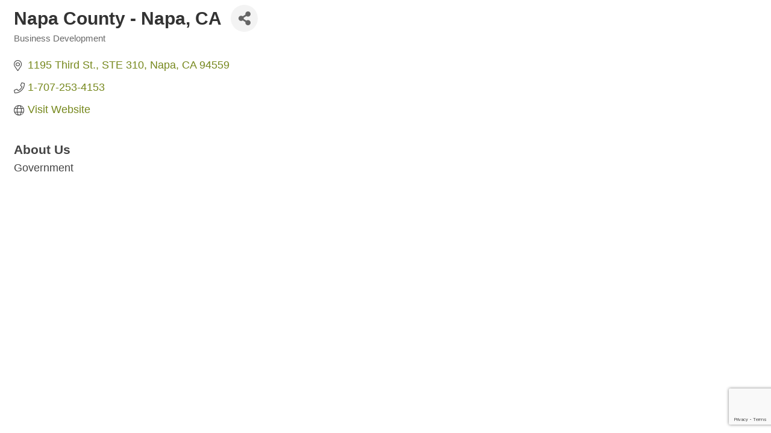

--- FILE ---
content_type: text/html; charset=utf-8
request_url: https://www.google.com/recaptcha/enterprise/anchor?ar=1&k=6LfI_T8rAAAAAMkWHrLP_GfSf3tLy9tKa839wcWa&co=aHR0cHM6Ly92aXNpdC5hbWNhbmNoYW1iZXIub3JnOjQ0Mw..&hl=en&v=PoyoqOPhxBO7pBk68S4YbpHZ&size=invisible&anchor-ms=20000&execute-ms=30000&cb=p4bm2si7tr4x
body_size: 48648
content:
<!DOCTYPE HTML><html dir="ltr" lang="en"><head><meta http-equiv="Content-Type" content="text/html; charset=UTF-8">
<meta http-equiv="X-UA-Compatible" content="IE=edge">
<title>reCAPTCHA</title>
<style type="text/css">
/* cyrillic-ext */
@font-face {
  font-family: 'Roboto';
  font-style: normal;
  font-weight: 400;
  font-stretch: 100%;
  src: url(//fonts.gstatic.com/s/roboto/v48/KFO7CnqEu92Fr1ME7kSn66aGLdTylUAMa3GUBHMdazTgWw.woff2) format('woff2');
  unicode-range: U+0460-052F, U+1C80-1C8A, U+20B4, U+2DE0-2DFF, U+A640-A69F, U+FE2E-FE2F;
}
/* cyrillic */
@font-face {
  font-family: 'Roboto';
  font-style: normal;
  font-weight: 400;
  font-stretch: 100%;
  src: url(//fonts.gstatic.com/s/roboto/v48/KFO7CnqEu92Fr1ME7kSn66aGLdTylUAMa3iUBHMdazTgWw.woff2) format('woff2');
  unicode-range: U+0301, U+0400-045F, U+0490-0491, U+04B0-04B1, U+2116;
}
/* greek-ext */
@font-face {
  font-family: 'Roboto';
  font-style: normal;
  font-weight: 400;
  font-stretch: 100%;
  src: url(//fonts.gstatic.com/s/roboto/v48/KFO7CnqEu92Fr1ME7kSn66aGLdTylUAMa3CUBHMdazTgWw.woff2) format('woff2');
  unicode-range: U+1F00-1FFF;
}
/* greek */
@font-face {
  font-family: 'Roboto';
  font-style: normal;
  font-weight: 400;
  font-stretch: 100%;
  src: url(//fonts.gstatic.com/s/roboto/v48/KFO7CnqEu92Fr1ME7kSn66aGLdTylUAMa3-UBHMdazTgWw.woff2) format('woff2');
  unicode-range: U+0370-0377, U+037A-037F, U+0384-038A, U+038C, U+038E-03A1, U+03A3-03FF;
}
/* math */
@font-face {
  font-family: 'Roboto';
  font-style: normal;
  font-weight: 400;
  font-stretch: 100%;
  src: url(//fonts.gstatic.com/s/roboto/v48/KFO7CnqEu92Fr1ME7kSn66aGLdTylUAMawCUBHMdazTgWw.woff2) format('woff2');
  unicode-range: U+0302-0303, U+0305, U+0307-0308, U+0310, U+0312, U+0315, U+031A, U+0326-0327, U+032C, U+032F-0330, U+0332-0333, U+0338, U+033A, U+0346, U+034D, U+0391-03A1, U+03A3-03A9, U+03B1-03C9, U+03D1, U+03D5-03D6, U+03F0-03F1, U+03F4-03F5, U+2016-2017, U+2034-2038, U+203C, U+2040, U+2043, U+2047, U+2050, U+2057, U+205F, U+2070-2071, U+2074-208E, U+2090-209C, U+20D0-20DC, U+20E1, U+20E5-20EF, U+2100-2112, U+2114-2115, U+2117-2121, U+2123-214F, U+2190, U+2192, U+2194-21AE, U+21B0-21E5, U+21F1-21F2, U+21F4-2211, U+2213-2214, U+2216-22FF, U+2308-230B, U+2310, U+2319, U+231C-2321, U+2336-237A, U+237C, U+2395, U+239B-23B7, U+23D0, U+23DC-23E1, U+2474-2475, U+25AF, U+25B3, U+25B7, U+25BD, U+25C1, U+25CA, U+25CC, U+25FB, U+266D-266F, U+27C0-27FF, U+2900-2AFF, U+2B0E-2B11, U+2B30-2B4C, U+2BFE, U+3030, U+FF5B, U+FF5D, U+1D400-1D7FF, U+1EE00-1EEFF;
}
/* symbols */
@font-face {
  font-family: 'Roboto';
  font-style: normal;
  font-weight: 400;
  font-stretch: 100%;
  src: url(//fonts.gstatic.com/s/roboto/v48/KFO7CnqEu92Fr1ME7kSn66aGLdTylUAMaxKUBHMdazTgWw.woff2) format('woff2');
  unicode-range: U+0001-000C, U+000E-001F, U+007F-009F, U+20DD-20E0, U+20E2-20E4, U+2150-218F, U+2190, U+2192, U+2194-2199, U+21AF, U+21E6-21F0, U+21F3, U+2218-2219, U+2299, U+22C4-22C6, U+2300-243F, U+2440-244A, U+2460-24FF, U+25A0-27BF, U+2800-28FF, U+2921-2922, U+2981, U+29BF, U+29EB, U+2B00-2BFF, U+4DC0-4DFF, U+FFF9-FFFB, U+10140-1018E, U+10190-1019C, U+101A0, U+101D0-101FD, U+102E0-102FB, U+10E60-10E7E, U+1D2C0-1D2D3, U+1D2E0-1D37F, U+1F000-1F0FF, U+1F100-1F1AD, U+1F1E6-1F1FF, U+1F30D-1F30F, U+1F315, U+1F31C, U+1F31E, U+1F320-1F32C, U+1F336, U+1F378, U+1F37D, U+1F382, U+1F393-1F39F, U+1F3A7-1F3A8, U+1F3AC-1F3AF, U+1F3C2, U+1F3C4-1F3C6, U+1F3CA-1F3CE, U+1F3D4-1F3E0, U+1F3ED, U+1F3F1-1F3F3, U+1F3F5-1F3F7, U+1F408, U+1F415, U+1F41F, U+1F426, U+1F43F, U+1F441-1F442, U+1F444, U+1F446-1F449, U+1F44C-1F44E, U+1F453, U+1F46A, U+1F47D, U+1F4A3, U+1F4B0, U+1F4B3, U+1F4B9, U+1F4BB, U+1F4BF, U+1F4C8-1F4CB, U+1F4D6, U+1F4DA, U+1F4DF, U+1F4E3-1F4E6, U+1F4EA-1F4ED, U+1F4F7, U+1F4F9-1F4FB, U+1F4FD-1F4FE, U+1F503, U+1F507-1F50B, U+1F50D, U+1F512-1F513, U+1F53E-1F54A, U+1F54F-1F5FA, U+1F610, U+1F650-1F67F, U+1F687, U+1F68D, U+1F691, U+1F694, U+1F698, U+1F6AD, U+1F6B2, U+1F6B9-1F6BA, U+1F6BC, U+1F6C6-1F6CF, U+1F6D3-1F6D7, U+1F6E0-1F6EA, U+1F6F0-1F6F3, U+1F6F7-1F6FC, U+1F700-1F7FF, U+1F800-1F80B, U+1F810-1F847, U+1F850-1F859, U+1F860-1F887, U+1F890-1F8AD, U+1F8B0-1F8BB, U+1F8C0-1F8C1, U+1F900-1F90B, U+1F93B, U+1F946, U+1F984, U+1F996, U+1F9E9, U+1FA00-1FA6F, U+1FA70-1FA7C, U+1FA80-1FA89, U+1FA8F-1FAC6, U+1FACE-1FADC, U+1FADF-1FAE9, U+1FAF0-1FAF8, U+1FB00-1FBFF;
}
/* vietnamese */
@font-face {
  font-family: 'Roboto';
  font-style: normal;
  font-weight: 400;
  font-stretch: 100%;
  src: url(//fonts.gstatic.com/s/roboto/v48/KFO7CnqEu92Fr1ME7kSn66aGLdTylUAMa3OUBHMdazTgWw.woff2) format('woff2');
  unicode-range: U+0102-0103, U+0110-0111, U+0128-0129, U+0168-0169, U+01A0-01A1, U+01AF-01B0, U+0300-0301, U+0303-0304, U+0308-0309, U+0323, U+0329, U+1EA0-1EF9, U+20AB;
}
/* latin-ext */
@font-face {
  font-family: 'Roboto';
  font-style: normal;
  font-weight: 400;
  font-stretch: 100%;
  src: url(//fonts.gstatic.com/s/roboto/v48/KFO7CnqEu92Fr1ME7kSn66aGLdTylUAMa3KUBHMdazTgWw.woff2) format('woff2');
  unicode-range: U+0100-02BA, U+02BD-02C5, U+02C7-02CC, U+02CE-02D7, U+02DD-02FF, U+0304, U+0308, U+0329, U+1D00-1DBF, U+1E00-1E9F, U+1EF2-1EFF, U+2020, U+20A0-20AB, U+20AD-20C0, U+2113, U+2C60-2C7F, U+A720-A7FF;
}
/* latin */
@font-face {
  font-family: 'Roboto';
  font-style: normal;
  font-weight: 400;
  font-stretch: 100%;
  src: url(//fonts.gstatic.com/s/roboto/v48/KFO7CnqEu92Fr1ME7kSn66aGLdTylUAMa3yUBHMdazQ.woff2) format('woff2');
  unicode-range: U+0000-00FF, U+0131, U+0152-0153, U+02BB-02BC, U+02C6, U+02DA, U+02DC, U+0304, U+0308, U+0329, U+2000-206F, U+20AC, U+2122, U+2191, U+2193, U+2212, U+2215, U+FEFF, U+FFFD;
}
/* cyrillic-ext */
@font-face {
  font-family: 'Roboto';
  font-style: normal;
  font-weight: 500;
  font-stretch: 100%;
  src: url(//fonts.gstatic.com/s/roboto/v48/KFO7CnqEu92Fr1ME7kSn66aGLdTylUAMa3GUBHMdazTgWw.woff2) format('woff2');
  unicode-range: U+0460-052F, U+1C80-1C8A, U+20B4, U+2DE0-2DFF, U+A640-A69F, U+FE2E-FE2F;
}
/* cyrillic */
@font-face {
  font-family: 'Roboto';
  font-style: normal;
  font-weight: 500;
  font-stretch: 100%;
  src: url(//fonts.gstatic.com/s/roboto/v48/KFO7CnqEu92Fr1ME7kSn66aGLdTylUAMa3iUBHMdazTgWw.woff2) format('woff2');
  unicode-range: U+0301, U+0400-045F, U+0490-0491, U+04B0-04B1, U+2116;
}
/* greek-ext */
@font-face {
  font-family: 'Roboto';
  font-style: normal;
  font-weight: 500;
  font-stretch: 100%;
  src: url(//fonts.gstatic.com/s/roboto/v48/KFO7CnqEu92Fr1ME7kSn66aGLdTylUAMa3CUBHMdazTgWw.woff2) format('woff2');
  unicode-range: U+1F00-1FFF;
}
/* greek */
@font-face {
  font-family: 'Roboto';
  font-style: normal;
  font-weight: 500;
  font-stretch: 100%;
  src: url(//fonts.gstatic.com/s/roboto/v48/KFO7CnqEu92Fr1ME7kSn66aGLdTylUAMa3-UBHMdazTgWw.woff2) format('woff2');
  unicode-range: U+0370-0377, U+037A-037F, U+0384-038A, U+038C, U+038E-03A1, U+03A3-03FF;
}
/* math */
@font-face {
  font-family: 'Roboto';
  font-style: normal;
  font-weight: 500;
  font-stretch: 100%;
  src: url(//fonts.gstatic.com/s/roboto/v48/KFO7CnqEu92Fr1ME7kSn66aGLdTylUAMawCUBHMdazTgWw.woff2) format('woff2');
  unicode-range: U+0302-0303, U+0305, U+0307-0308, U+0310, U+0312, U+0315, U+031A, U+0326-0327, U+032C, U+032F-0330, U+0332-0333, U+0338, U+033A, U+0346, U+034D, U+0391-03A1, U+03A3-03A9, U+03B1-03C9, U+03D1, U+03D5-03D6, U+03F0-03F1, U+03F4-03F5, U+2016-2017, U+2034-2038, U+203C, U+2040, U+2043, U+2047, U+2050, U+2057, U+205F, U+2070-2071, U+2074-208E, U+2090-209C, U+20D0-20DC, U+20E1, U+20E5-20EF, U+2100-2112, U+2114-2115, U+2117-2121, U+2123-214F, U+2190, U+2192, U+2194-21AE, U+21B0-21E5, U+21F1-21F2, U+21F4-2211, U+2213-2214, U+2216-22FF, U+2308-230B, U+2310, U+2319, U+231C-2321, U+2336-237A, U+237C, U+2395, U+239B-23B7, U+23D0, U+23DC-23E1, U+2474-2475, U+25AF, U+25B3, U+25B7, U+25BD, U+25C1, U+25CA, U+25CC, U+25FB, U+266D-266F, U+27C0-27FF, U+2900-2AFF, U+2B0E-2B11, U+2B30-2B4C, U+2BFE, U+3030, U+FF5B, U+FF5D, U+1D400-1D7FF, U+1EE00-1EEFF;
}
/* symbols */
@font-face {
  font-family: 'Roboto';
  font-style: normal;
  font-weight: 500;
  font-stretch: 100%;
  src: url(//fonts.gstatic.com/s/roboto/v48/KFO7CnqEu92Fr1ME7kSn66aGLdTylUAMaxKUBHMdazTgWw.woff2) format('woff2');
  unicode-range: U+0001-000C, U+000E-001F, U+007F-009F, U+20DD-20E0, U+20E2-20E4, U+2150-218F, U+2190, U+2192, U+2194-2199, U+21AF, U+21E6-21F0, U+21F3, U+2218-2219, U+2299, U+22C4-22C6, U+2300-243F, U+2440-244A, U+2460-24FF, U+25A0-27BF, U+2800-28FF, U+2921-2922, U+2981, U+29BF, U+29EB, U+2B00-2BFF, U+4DC0-4DFF, U+FFF9-FFFB, U+10140-1018E, U+10190-1019C, U+101A0, U+101D0-101FD, U+102E0-102FB, U+10E60-10E7E, U+1D2C0-1D2D3, U+1D2E0-1D37F, U+1F000-1F0FF, U+1F100-1F1AD, U+1F1E6-1F1FF, U+1F30D-1F30F, U+1F315, U+1F31C, U+1F31E, U+1F320-1F32C, U+1F336, U+1F378, U+1F37D, U+1F382, U+1F393-1F39F, U+1F3A7-1F3A8, U+1F3AC-1F3AF, U+1F3C2, U+1F3C4-1F3C6, U+1F3CA-1F3CE, U+1F3D4-1F3E0, U+1F3ED, U+1F3F1-1F3F3, U+1F3F5-1F3F7, U+1F408, U+1F415, U+1F41F, U+1F426, U+1F43F, U+1F441-1F442, U+1F444, U+1F446-1F449, U+1F44C-1F44E, U+1F453, U+1F46A, U+1F47D, U+1F4A3, U+1F4B0, U+1F4B3, U+1F4B9, U+1F4BB, U+1F4BF, U+1F4C8-1F4CB, U+1F4D6, U+1F4DA, U+1F4DF, U+1F4E3-1F4E6, U+1F4EA-1F4ED, U+1F4F7, U+1F4F9-1F4FB, U+1F4FD-1F4FE, U+1F503, U+1F507-1F50B, U+1F50D, U+1F512-1F513, U+1F53E-1F54A, U+1F54F-1F5FA, U+1F610, U+1F650-1F67F, U+1F687, U+1F68D, U+1F691, U+1F694, U+1F698, U+1F6AD, U+1F6B2, U+1F6B9-1F6BA, U+1F6BC, U+1F6C6-1F6CF, U+1F6D3-1F6D7, U+1F6E0-1F6EA, U+1F6F0-1F6F3, U+1F6F7-1F6FC, U+1F700-1F7FF, U+1F800-1F80B, U+1F810-1F847, U+1F850-1F859, U+1F860-1F887, U+1F890-1F8AD, U+1F8B0-1F8BB, U+1F8C0-1F8C1, U+1F900-1F90B, U+1F93B, U+1F946, U+1F984, U+1F996, U+1F9E9, U+1FA00-1FA6F, U+1FA70-1FA7C, U+1FA80-1FA89, U+1FA8F-1FAC6, U+1FACE-1FADC, U+1FADF-1FAE9, U+1FAF0-1FAF8, U+1FB00-1FBFF;
}
/* vietnamese */
@font-face {
  font-family: 'Roboto';
  font-style: normal;
  font-weight: 500;
  font-stretch: 100%;
  src: url(//fonts.gstatic.com/s/roboto/v48/KFO7CnqEu92Fr1ME7kSn66aGLdTylUAMa3OUBHMdazTgWw.woff2) format('woff2');
  unicode-range: U+0102-0103, U+0110-0111, U+0128-0129, U+0168-0169, U+01A0-01A1, U+01AF-01B0, U+0300-0301, U+0303-0304, U+0308-0309, U+0323, U+0329, U+1EA0-1EF9, U+20AB;
}
/* latin-ext */
@font-face {
  font-family: 'Roboto';
  font-style: normal;
  font-weight: 500;
  font-stretch: 100%;
  src: url(//fonts.gstatic.com/s/roboto/v48/KFO7CnqEu92Fr1ME7kSn66aGLdTylUAMa3KUBHMdazTgWw.woff2) format('woff2');
  unicode-range: U+0100-02BA, U+02BD-02C5, U+02C7-02CC, U+02CE-02D7, U+02DD-02FF, U+0304, U+0308, U+0329, U+1D00-1DBF, U+1E00-1E9F, U+1EF2-1EFF, U+2020, U+20A0-20AB, U+20AD-20C0, U+2113, U+2C60-2C7F, U+A720-A7FF;
}
/* latin */
@font-face {
  font-family: 'Roboto';
  font-style: normal;
  font-weight: 500;
  font-stretch: 100%;
  src: url(//fonts.gstatic.com/s/roboto/v48/KFO7CnqEu92Fr1ME7kSn66aGLdTylUAMa3yUBHMdazQ.woff2) format('woff2');
  unicode-range: U+0000-00FF, U+0131, U+0152-0153, U+02BB-02BC, U+02C6, U+02DA, U+02DC, U+0304, U+0308, U+0329, U+2000-206F, U+20AC, U+2122, U+2191, U+2193, U+2212, U+2215, U+FEFF, U+FFFD;
}
/* cyrillic-ext */
@font-face {
  font-family: 'Roboto';
  font-style: normal;
  font-weight: 900;
  font-stretch: 100%;
  src: url(//fonts.gstatic.com/s/roboto/v48/KFO7CnqEu92Fr1ME7kSn66aGLdTylUAMa3GUBHMdazTgWw.woff2) format('woff2');
  unicode-range: U+0460-052F, U+1C80-1C8A, U+20B4, U+2DE0-2DFF, U+A640-A69F, U+FE2E-FE2F;
}
/* cyrillic */
@font-face {
  font-family: 'Roboto';
  font-style: normal;
  font-weight: 900;
  font-stretch: 100%;
  src: url(//fonts.gstatic.com/s/roboto/v48/KFO7CnqEu92Fr1ME7kSn66aGLdTylUAMa3iUBHMdazTgWw.woff2) format('woff2');
  unicode-range: U+0301, U+0400-045F, U+0490-0491, U+04B0-04B1, U+2116;
}
/* greek-ext */
@font-face {
  font-family: 'Roboto';
  font-style: normal;
  font-weight: 900;
  font-stretch: 100%;
  src: url(//fonts.gstatic.com/s/roboto/v48/KFO7CnqEu92Fr1ME7kSn66aGLdTylUAMa3CUBHMdazTgWw.woff2) format('woff2');
  unicode-range: U+1F00-1FFF;
}
/* greek */
@font-face {
  font-family: 'Roboto';
  font-style: normal;
  font-weight: 900;
  font-stretch: 100%;
  src: url(//fonts.gstatic.com/s/roboto/v48/KFO7CnqEu92Fr1ME7kSn66aGLdTylUAMa3-UBHMdazTgWw.woff2) format('woff2');
  unicode-range: U+0370-0377, U+037A-037F, U+0384-038A, U+038C, U+038E-03A1, U+03A3-03FF;
}
/* math */
@font-face {
  font-family: 'Roboto';
  font-style: normal;
  font-weight: 900;
  font-stretch: 100%;
  src: url(//fonts.gstatic.com/s/roboto/v48/KFO7CnqEu92Fr1ME7kSn66aGLdTylUAMawCUBHMdazTgWw.woff2) format('woff2');
  unicode-range: U+0302-0303, U+0305, U+0307-0308, U+0310, U+0312, U+0315, U+031A, U+0326-0327, U+032C, U+032F-0330, U+0332-0333, U+0338, U+033A, U+0346, U+034D, U+0391-03A1, U+03A3-03A9, U+03B1-03C9, U+03D1, U+03D5-03D6, U+03F0-03F1, U+03F4-03F5, U+2016-2017, U+2034-2038, U+203C, U+2040, U+2043, U+2047, U+2050, U+2057, U+205F, U+2070-2071, U+2074-208E, U+2090-209C, U+20D0-20DC, U+20E1, U+20E5-20EF, U+2100-2112, U+2114-2115, U+2117-2121, U+2123-214F, U+2190, U+2192, U+2194-21AE, U+21B0-21E5, U+21F1-21F2, U+21F4-2211, U+2213-2214, U+2216-22FF, U+2308-230B, U+2310, U+2319, U+231C-2321, U+2336-237A, U+237C, U+2395, U+239B-23B7, U+23D0, U+23DC-23E1, U+2474-2475, U+25AF, U+25B3, U+25B7, U+25BD, U+25C1, U+25CA, U+25CC, U+25FB, U+266D-266F, U+27C0-27FF, U+2900-2AFF, U+2B0E-2B11, U+2B30-2B4C, U+2BFE, U+3030, U+FF5B, U+FF5D, U+1D400-1D7FF, U+1EE00-1EEFF;
}
/* symbols */
@font-face {
  font-family: 'Roboto';
  font-style: normal;
  font-weight: 900;
  font-stretch: 100%;
  src: url(//fonts.gstatic.com/s/roboto/v48/KFO7CnqEu92Fr1ME7kSn66aGLdTylUAMaxKUBHMdazTgWw.woff2) format('woff2');
  unicode-range: U+0001-000C, U+000E-001F, U+007F-009F, U+20DD-20E0, U+20E2-20E4, U+2150-218F, U+2190, U+2192, U+2194-2199, U+21AF, U+21E6-21F0, U+21F3, U+2218-2219, U+2299, U+22C4-22C6, U+2300-243F, U+2440-244A, U+2460-24FF, U+25A0-27BF, U+2800-28FF, U+2921-2922, U+2981, U+29BF, U+29EB, U+2B00-2BFF, U+4DC0-4DFF, U+FFF9-FFFB, U+10140-1018E, U+10190-1019C, U+101A0, U+101D0-101FD, U+102E0-102FB, U+10E60-10E7E, U+1D2C0-1D2D3, U+1D2E0-1D37F, U+1F000-1F0FF, U+1F100-1F1AD, U+1F1E6-1F1FF, U+1F30D-1F30F, U+1F315, U+1F31C, U+1F31E, U+1F320-1F32C, U+1F336, U+1F378, U+1F37D, U+1F382, U+1F393-1F39F, U+1F3A7-1F3A8, U+1F3AC-1F3AF, U+1F3C2, U+1F3C4-1F3C6, U+1F3CA-1F3CE, U+1F3D4-1F3E0, U+1F3ED, U+1F3F1-1F3F3, U+1F3F5-1F3F7, U+1F408, U+1F415, U+1F41F, U+1F426, U+1F43F, U+1F441-1F442, U+1F444, U+1F446-1F449, U+1F44C-1F44E, U+1F453, U+1F46A, U+1F47D, U+1F4A3, U+1F4B0, U+1F4B3, U+1F4B9, U+1F4BB, U+1F4BF, U+1F4C8-1F4CB, U+1F4D6, U+1F4DA, U+1F4DF, U+1F4E3-1F4E6, U+1F4EA-1F4ED, U+1F4F7, U+1F4F9-1F4FB, U+1F4FD-1F4FE, U+1F503, U+1F507-1F50B, U+1F50D, U+1F512-1F513, U+1F53E-1F54A, U+1F54F-1F5FA, U+1F610, U+1F650-1F67F, U+1F687, U+1F68D, U+1F691, U+1F694, U+1F698, U+1F6AD, U+1F6B2, U+1F6B9-1F6BA, U+1F6BC, U+1F6C6-1F6CF, U+1F6D3-1F6D7, U+1F6E0-1F6EA, U+1F6F0-1F6F3, U+1F6F7-1F6FC, U+1F700-1F7FF, U+1F800-1F80B, U+1F810-1F847, U+1F850-1F859, U+1F860-1F887, U+1F890-1F8AD, U+1F8B0-1F8BB, U+1F8C0-1F8C1, U+1F900-1F90B, U+1F93B, U+1F946, U+1F984, U+1F996, U+1F9E9, U+1FA00-1FA6F, U+1FA70-1FA7C, U+1FA80-1FA89, U+1FA8F-1FAC6, U+1FACE-1FADC, U+1FADF-1FAE9, U+1FAF0-1FAF8, U+1FB00-1FBFF;
}
/* vietnamese */
@font-face {
  font-family: 'Roboto';
  font-style: normal;
  font-weight: 900;
  font-stretch: 100%;
  src: url(//fonts.gstatic.com/s/roboto/v48/KFO7CnqEu92Fr1ME7kSn66aGLdTylUAMa3OUBHMdazTgWw.woff2) format('woff2');
  unicode-range: U+0102-0103, U+0110-0111, U+0128-0129, U+0168-0169, U+01A0-01A1, U+01AF-01B0, U+0300-0301, U+0303-0304, U+0308-0309, U+0323, U+0329, U+1EA0-1EF9, U+20AB;
}
/* latin-ext */
@font-face {
  font-family: 'Roboto';
  font-style: normal;
  font-weight: 900;
  font-stretch: 100%;
  src: url(//fonts.gstatic.com/s/roboto/v48/KFO7CnqEu92Fr1ME7kSn66aGLdTylUAMa3KUBHMdazTgWw.woff2) format('woff2');
  unicode-range: U+0100-02BA, U+02BD-02C5, U+02C7-02CC, U+02CE-02D7, U+02DD-02FF, U+0304, U+0308, U+0329, U+1D00-1DBF, U+1E00-1E9F, U+1EF2-1EFF, U+2020, U+20A0-20AB, U+20AD-20C0, U+2113, U+2C60-2C7F, U+A720-A7FF;
}
/* latin */
@font-face {
  font-family: 'Roboto';
  font-style: normal;
  font-weight: 900;
  font-stretch: 100%;
  src: url(//fonts.gstatic.com/s/roboto/v48/KFO7CnqEu92Fr1ME7kSn66aGLdTylUAMa3yUBHMdazQ.woff2) format('woff2');
  unicode-range: U+0000-00FF, U+0131, U+0152-0153, U+02BB-02BC, U+02C6, U+02DA, U+02DC, U+0304, U+0308, U+0329, U+2000-206F, U+20AC, U+2122, U+2191, U+2193, U+2212, U+2215, U+FEFF, U+FFFD;
}

</style>
<link rel="stylesheet" type="text/css" href="https://www.gstatic.com/recaptcha/releases/PoyoqOPhxBO7pBk68S4YbpHZ/styles__ltr.css">
<script nonce="BX7SJjFAVY1IP5Uc6SWVww" type="text/javascript">window['__recaptcha_api'] = 'https://www.google.com/recaptcha/enterprise/';</script>
<script type="text/javascript" src="https://www.gstatic.com/recaptcha/releases/PoyoqOPhxBO7pBk68S4YbpHZ/recaptcha__en.js" nonce="BX7SJjFAVY1IP5Uc6SWVww">
      
    </script></head>
<body><div id="rc-anchor-alert" class="rc-anchor-alert"></div>
<input type="hidden" id="recaptcha-token" value="[base64]">
<script type="text/javascript" nonce="BX7SJjFAVY1IP5Uc6SWVww">
      recaptcha.anchor.Main.init("[\x22ainput\x22,[\x22bgdata\x22,\x22\x22,\[base64]/[base64]/[base64]/[base64]/[base64]/[base64]/KGcoTywyNTMsTy5PKSxVRyhPLEMpKTpnKE8sMjUzLEMpLE8pKSxsKSksTykpfSxieT1mdW5jdGlvbihDLE8sdSxsKXtmb3IobD0odT1SKEMpLDApO08+MDtPLS0pbD1sPDw4fFooQyk7ZyhDLHUsbCl9LFVHPWZ1bmN0aW9uKEMsTyl7Qy5pLmxlbmd0aD4xMDQ/[base64]/[base64]/[base64]/[base64]/[base64]/[base64]/[base64]\\u003d\x22,\[base64]\\u003d\x22,\x22YsOzwq1Ef3ZHw7tWB3LDoMOew6jDo8OZBlrCgDbDplTChsOowq0GUCHDusOhw6xXw5LDjV4oDsKZw7EaFyfDsnJwwqHCo8OLAcKmVcKVw7YfU8Ogw5jDqcOkw7JgRsKPw4DDrCx4TMKMwq7Cil7CuMKeSXNFecOBIsKbw5VrCsKDwoQzUVgGw6sjwrwfw5/ChTjDmMKHOFMmwpUTw7krwpgRw55LJsKkRMKaVcORwrEaw4o3wpDDun96wqxlw6nCuBrCkiYLdC9+w4t9IMKVwrDCt8OOwo7DrsKaw4Enwoxcw4xuw4EFw4zCkFTCpMKENsK+VF1/e8KRwoh/T8OZBhpWWsOMcQvCqCgUwq9bZMK9JF/ClTfCosK3D8O/w6/DiULDqiHDuzlnOsO7w7LCnUlnRkPCkMKLDMK7w68Iw7thw7HCl8KkDnQmJ3l6EcKiRsOSFcO4V8OyWBl/AjR6wpkLDcK+fcKHXsO+wovDl8OJw5U0wqvCmgYiw4g6w4vCjcKKVcKzDE8awrzCpRQOQVFMXgwgw4t+QMO3w4HDlCnDhFnCiXs4IcOiH8KRw6nDqsKNRh7Dq8KuQnXDjMORBMOHKxovN8O1wqTDssK9wpzCoGDDv8OvOcKXw6rDusKdf8KMIMKow7VeHlcGw4DCuk/[base64]/wpTCp28Aw6tJW8OSwpwiwpo0WStPwpYdEQkfAwDCmsO1w5A9w5XCjlRGBsK6acKgwqlVDiPCuSYMw5k7BcOnwr99BE/DtsOlwoEudForwrvClFYpB0Y9wqBqYMKdS8OcCVZFSMOYHTzDjFHCsSckETRFW8O1w6zCtUdZw5w4CmsAwr13RlHCvAXCqsOkdFFmeMOQDcO6wpMiwqbChsKUZGBbw6jCnFxJwrkdKMOQZgwwTxg6UcKew5XDhcO3wrvChMO6w4d/[base64]/J8OWFAl7bcOGRsO4w7jCjSTCk0wLAkfCoMK0O0tXTWs+w7nDuMOnTMO4w7gww7c9LkVRRsKqbcKCw4nDuMKhHcKFwqskwr7CqC/DnMOxw6DCqGgjw48tw5TDgsKKB0chN8KbKMKKYMOcwr95w5QkNGPDkUEWZsKdw5AawrbDkQfCnxLDqRjCtMO/[base64]/Cl1fDmMOzwrzCicOGw5XCisKpIMO+w4YLZmZ3MFXDqcO+P8O4wrNyw4ghw6XDg8KIw58Vwr/Dn8KAV8OZw61ow6sgS8ObbhDCuVPCo3hUw7rCusOkCQfCsQw1dEHDhsKnSsKNw4x6wrfDo8O0ASleP8KZK0VzTsOUW2TDujljw5zCnWJswpvDijTCsj5GwpcPwrPDosOZwoPCj1IdeMOSU8K7MCR9fiTDgzbCqMK8woHCqmx3wo/DqMKUIsOZB8OHWsKZwpfDn2HDkMKaw4phw4dxwoTCsCbCgAs4CMO2w7rCvsKLwpIaZMOiwoXCgcOrMDbDghrDuzvDvl8QVBfDjsOZwpN/cmLDp3NJKRoKwrdrw6jCkzwoSMOvw4EnJ8KaQ2Vxw58gN8KOw7Mnw6xPMk5odMOewoEcUmDDvMKUGsK0w4wHPcOPwq4iUkbDoHPCnz3DsCLDoEVrw4QUa8OWwrIRw4QGS0vCvcOEIcKqw4/DqV/[base64]/DgiPDuXLDkUMhdytYHsKydjDCnMOiwqplDcOKAsOTw5zCs0jCnMO/dcO6woAbwrJtQAFEw64WwrJ3DMKqb8KzVxdHw5vDhsO+wrbCuMOxDsOOw4PDmMOHfMKXARDCo3LDlkrCunbDmMK+wr7DssObwpTDjghLYAw7J8Okw5zCpQpMwrh4ZBbDowbDusO+wo3CrxzDjGrCisKGw6XCgsKaw5HDiz4mesOOc8KcOh3DvQPDjULDhsO/SC/Cqh9iwopow7TChMKcIVVewoQ+w4bCmHzDpErDtAnDg8OUUxjCtTE7OmMDw7F4w7rCocO4ZFRywpg6ZXQHY083PD3DvMKGwq3Dq1zDj2hRGz1swofDhk/DuSPCgsKZDQTDgsK1UEbCucKWNW41NRUrWHBIYxfDhjNRwpJGwq4SGMOfXsKcwoHDthhRE8OZTn7CmcKIwqbCtMOWwrTDv8OZw53CpADDnsKrHMKdwqZHw5nCoTDDj0/DiAgww5ZLT8O9Nl/DqsKUw4x3cMKOHh/CngwTw7jDrMOZXsKswoAyD8OnwrpWdcOAw6lgUcKlOMOrTn9vwqrDgGTDocOCAMK9wrLCvsOQw5p3w5/[base64]/w7rDjyVKOVYXw6lrw5vDmMOPLcOJw7PCuMKQBcOiF8OBwpAdw4DCu0xYw50FwrRpMsOYw47CnMOjUlvCosO9wpxeOcO/wo7ChsKHEsOawqlrS2jDjUAVw67CgSHDpsOZOMOEAxV5w7zCp301wrExUMOzam/DuMKEwqUTwoLClMKUbMORw5o2H8OGL8ORw6kxw4EBw5fDq8K/w7oqw4jCtcOawqfCmMKjRsONw6oSElkXFsO6QGXCpz/CsRTCksOjS3o8w7h7w48Lwq7CknF8wrbCo8KYwqULIMOPwonDrRYlwpJDSGDCoj0JwoZIDBVlWCvCv3tEIl1yw4lIw5taw7/CkMKhw5LDtnvDoDh1w7bCqzpJV0PCuMOXbAE2w4l/TibCpMO9wq7DgDnDk8OEwo4sw73DjMOEA8KHw6sMw63DrMOAQsKfUsKYwp7Cq0DCvsOOUsOwwo1pw6AFbsKQw54BwpgYw6HDmQbDmWzDrh9ET8KJd8KuJ8K/w5kJEUsLOMK7ajbClQRjQMKDwrx4JD4SwqnDpHXCrsOIZMOqwq/CtmzChsOzwq7Ctkw1woTDkGTDgMKkw6stbcOOB8OQw7fDrm1QVMOYw5A/KcOLw4xVwo17BGl9wqDCqsOSwqw5F8O8w4XCkyZhbcOvw6cCNcK0wqNzJ8OxwpfCokDCs8OobMO7B17Dsz45w5TCgF7DsEIOw5d9RC08bjZyw7NJcQB2w6vDpiBtPsKca8OoFCd/[base64]/CqB4aw7FbQzYpw5DCslMxLUUqw7/DkXgaa0XDn8OrR1zDpsOCwoBSw7cRfMOnUmdAfMOmDFhhw4F5wrwLw4rDrsK3w4ALFHhTwrNnb8ORwoDCkWR8cjRIw6Y/FHbCqsK+w5tcw64nwrzDs8Ksw5suwo9PwrTDkcKbw7PCmkjDpMKpVDB3JntJwo9SwpxZWcKJw4rDgVxGHivDhcKXwppMwrYiSsKLw6ZxX0/CgQ59wpxwwrLDhy/ChQA7w47CvCrCmTrCj8Omw4YYLD86w7tON8KAW8Oaw7XChhzDoBzCsSHCjcOBw5/CgcOJY8OpO8OZw5xCwqsCL2ZBSMOEMcO9w4gLUws/[base64]/DjnY3w5PCncKqY33DqMO7F8KowrkoworCv3wMVmgwNXDDillAAMKOwoU/[base64]/CnsKWZ1HDsFhMwpt5wrFZKXTCpcOww5xJRGs4N8O6w4VLFMOtw5xrYzVgPXLCggQbWsOpw7R+wrbCunXChMOhwoJ7asKeezxREk0+wofDg8OJVMKWw7PDmyV7EXHDhUsQwpZyw5/DkG9/ChdwwpnCuSsac106CcOfIMO4w5MLw4XDmBzCom1Kw6zDtAMow4XCpCQaKcOnwrBcw4jDi8ONw4PCsMKsLsO1w5XDiXICw59dw71iHcOfbsKfwpgURcOOwopnw44fRcOKwogoAALCicOewokXw5M9QsKhEMOXwq7CtsOpRxN2bS/CqCDCqCvDkMOjecOtwpbCt8O+GgwZIBLCkw8LByJdE8Kfw5c+woI5TkhEAMOTwosGVcKgw4x3G8K5w5U/w6rDkDrDuj8NHsKEwq/DoMK4wpHDuMK/w6bDoMKpwoPCscKGwpkVw7syHcOdZ8Ksw6Yaw7vCvicKDFMWdsOKA2QrQcKraX3CtjQ6C008wqLDgsO4wqHCq8O4c8KzTMOfY2Z7wpZawprCgw9hacK1DkTDpHTDn8KJAz/DuMKMKsO/IRhlEcKyO8KOYCXDnglTw64rwqoMbcOaw6XCp8KhwqnCocOWw7IHwrpew5vCj0LCnMOBwpTCphPCvMKowrEjesKnOR3ClMOcEsKaMMK6wq7Dp23Dt8KGZcONHEkrw6vDv8Kbw5ADMMKfw5jCohbDjcKJJMK0w7tyw6rDtcOGwonCsxQxw7QMw73Dv8OGGsKmw7/CkMK/CsO1ZhBZw4h5wo5HwpPDvRbCiMO2CR0Xw4TDh8KJBjwUwpPCjMO9w58Yw4zDpcOzwp/Dlm91L13CojgWwqnDqMOXMx/[base64]/Cm8Kww6nDq8KUwpvDmQEKw7Q7w4DCgjzCr8O/QGkWIk03wrhfUcOhwogoel3CsMOPwo/DnA09OcO2e8Kyw7d7wrtwOcKhBxzDpyAId8KUw5VBwrArQXlWwqwTbg/CswzDmMOYw7VBCcOjWl7DpMKow6fCpwfCkMOaw4fDusOoa8OuflLCkMKnwqXCmzsaOm3Du0/CmxjDl8KWK11dYsOKOsO9Di0gGiF3w7JvWlLCnjVoWiBTCcKNRmHCucKdwoTDjAZEBcO1VHnCuwbDh8OsOkJPw4NYOyDCpSU9w57Dui3DoMKGdg7CrMO/w6Q9O8OwBsKjT23Cjw4rwoXDmAHCqMK/[base64]/[base64]/ClnBEAEbCtx0TYsObAMKuRTnDu8OgKcKcwo0fwqLDvxjDpy1oNiNTCyXCtsOoD2TCuMKhXcK1dmN/M8OAw7dBa8OJw5pWw7DCpRHCpcKxbm/CsB/[base64]/CvMOzSsK9wqvDryPDs8KkQsKzCxBydVplCcKNw7fDql3Cu8OAOsO+w4PCsCzDg8OJw49hwpg0wqRNOsKICBvDqMKvw5/ChMOEw6tCw4EnJBbCtn0dZsO/w63CskLDtMOFdcOcUcKkw79Dw4jCgC/Dk0hYYMK0Y8OHFW9fFsK0WcOSwoQFOMO1dmTDq8OCw4HCp8ONSWrCvW0wUsOcCWPCiMKQw5E4w5xLGx8/ccKkHcK9w5nCj8Osw5fCgsOhw5bCrWLDt8KSw49dWhrCrk/Cs8KbeMOGwqbDrlNCwq/DhTcKw7DDi23DsQcOfsOhwoAiw5pZw4HCl8ORw4/Dv1IgfyLDq8OjakxDesKHw5koEXDCtsOawrDCtSt9w6sya0Qdwp4zw4XCp8KXwrdeworCg8K0wo9uwowkw79CLHLDtRdjJylDw5A5WXB3XMKJw6jCpyxZNWYgwqfDhsKDMAosAgQjwp/Dt8K4w4LCgsOywpUOw5rDr8OJwoZYYMKOwoHDpMKBwpjCr15nw53DhMKBa8OpYMKxw7LDgMO1X8OBSTQCZhTDlhohw4kFwofDg2PDlzTCs8OMw4XDoyzDjMOrTAPDljhMwqgqb8OsOH7DumrDt35VCsOWLBrCihZiw6TDmhgyw7nCgAHDsXlHwq5/QDEJwp5DwqZUVT3DrX85XsOTw4o4wpTDpcKgG8OKYsKOw6bCjsOIQExRw6vDisK2w68xw4rCsVfCgMO4w5tuwoJdw6nDgMO+w58YFTTCiCYZwqM7wrTDmcORwqAyGkRLwqxBwrbDvRTClsOTw7I4woxKwoRCQcOmwq7ClHpMwoAtB2ILw57DoFfCtFd8w6A9w4/CuX7DsyjDpMOzw5hjBMO0w63Cny0hFsOkw5w1w6lLD8KoUMKPw75jaRsswp8qwrokDjdxw4k1w6RtwpoRw58zJBEKVQwYwoojGkw5PsOtWTbDjF54WmRpw4IeZcKDUQDDjS7DtQJGeFLCncOCwoheNCvCsmzDlCvDpsO3PMO/f8KnwplkKsK8YcKHw5ouw7/DihhzwrsIR8ObwpnDhsO5RsOxJcOYag/Cr8KKRMOww6lXw5tJClARb8Ktw5PCpH/DhF/DkEnDmcOzwqlpwrVzwo7Cs2VMM1gRw5ISdTrChwYBaC3ChwzDqERUHxIlCErDv8OWB8OFMsOHw6HCqCTDocKWQ8OPw78Ua8OwW3LCucKsET55d8OrUlHDqsOaUTrDjcKRw7LDlMObL8O/[base64]/[base64]/R8OSacOAwrJHeMK+wrfDr8K/w6vDo8K/[base64]/[base64]/Cj0fDmk01awQuEsKvwrZdwoDDpsOowoTDvk/ChyQEwopGasK8wrnDmcKyw4DCqR0qwp4Ea8Kyw7HDhMO+cnxiw4ICIcKxXcK7w697ODrDnR0Vw6nCuMObe1suLWPDjMKJVsOiwrPDrsOkMsOEw6p3LMOiSmvDvXTDisKLE8K2w5PCmcKOwoFoR3kww5dMfx7Dk8Osw4VLcy/Drj3CqsK4wp1LfjEjw6LCuQ9gwq8FISPDpMO1w4LCuENsw6JvwrXDpjHCtyExw7vCgRPDqsKdw5o4VsK2woTDiFLDlWfDrMKqwqUMc0gaw58pwqgLU8ODLMOLwpzCjCjClEPCssKOSzhAJcKhw7rCmsOQw6PDh8KrDG8/Sg3ClgvDksKzHlNJe8OyScODw73CmcKMEsOawrUrO8KIwrJnI8OIw6PDrBx5w5/CrcK5TsO/wqIawqVSw6zCscOTYsKowopDw7PDssO3CFXDrFJzw5jCt8OERCPDgQXCpsKfZsODLBDDi8KLacOfCAMRwrFnIsKncXIgwrgJSD8Iwp0OwoFJC8KWB8Oiw7V8aEnDn2HCuSc5wr3DlMKPwoVEXcKGw5XDjCzDkDPDhF53E8Ovw5fCsB/CtcOPGMK7G8Kdw5U/wrhjCE56HnzDhMO9OjHDosOuwqTCtMOzHGUQS8Kbw5c0wonDqGJrdDdswrk0w4UTJnlaZcO8w6Y2b37ClV7ChyQCwr3Dr8ORw74Jw5rDryBtw6TCjcKNZcOcEEx/fHUvwrbDmyvDmWtFCRDDm8OLdcKLw6QOwoVXBcK8wpPDvSXDtTpWw4BycsOmesKQw4XClU5iwpljdSjDoMK3wrDDuWXDqMORwop8w4E3H3bCpGwZc3HCim/CjMOJJ8OnLcKYwq/[base64]/w6nDlVbDkMO6bMOGw7nDisK9CmNzwqrClGfDnhzDnGpDZcKmVy5MZsKWw4nCqMO7RVbDvxLDnzHCk8K+wr1Swr84Y8Oww5/DnsO1w7MOwq5nWsOLAhZmwrVwf2zCmMKLS8Khw6rDjWYQQC7DsifDlMKEw4DCksOBwpTDpgoPwoPDv3rCk8K3wqw0woLDsjFODsOcGsKUw4vDv8K8JwzDr29xw6LDpsOowq11wp/[base64]/DmcKuwo3DiA5eRcOafMKkUnfDp2oPw67ClnQxw7HDsidowoJCw6jCrR/DgWhHEcKLwrpYF8OtAMKiQcKMwrgwwoTCoxTCuMOkNmEUKgbDsW3CkCZQwop/ZMOIBSZRb8O8w7PCqmFcwodkw6XDgwpOw6HCrmA/[base64]/[base64]/CgcOCw6oMf2nCpsKXw482Rz3Di8O/Rxdow5Ere2NlJ8Odw5jDu8Klw7Riw5EVaAzCm3pSPsKOw4dDf8Kww5BawqxXQMK/wq98MQ9nw6JeasO+w5J4wrTDu8KAKk3DicKXHyF4w4IswrIcQGnCjcOFK1bDtgAeDTI0cxcXwoJPYR/DrQnDs8OwUA1XLcKjGcORwpBRYSXDkVnCkXoIw40hFH3Dn8KLw4DDrTHDn8OIY8K9w4gzFmZOawDDvAVwwoHCtcO8KTHDkMKPEjQlYMO8wrvCt8KRw5/Co0vCjcKeCkvDgsKAw4ALwofCogrCh8OcD8Obw400CzEEwoXCtz1kVC/DpSw7cB4wwqQpw6rDncKZw4kuFTEfMyx1wrbDjB3Ct3gcaMKhMAvCmsOvZizDtwLDrcKWWDpie8KIwoLDuW5sw7DCosOVK8OMw7XCk8OKw4Vqw4DCv8KybjrCk0R8wo/CucO2w6s7JzLDhsOad8Kfw44VCcOZw6bCp8OWw5nCrsONB8ODwr/DhcKHMigyYjdmYEIzwqsAaRBdBXEhP8KwL8KeV3rDlMKcPjs4wqHDox/CvsKvHcOoJ8Ocwo7DpkgQSwhqw5hZGMKHw6A7AsOCw6vDqE/Csnc3w7XDkX9Bw5pAE1ISw6XCoMOvHUbDt8KgFsOjdsK+fcObw4PCtnvDk8OgDsOhM0/DmiPCgsOBw5bCqAtzS8OwwodTGU9VWWfCqmolfcKWw7xAw4U8b0LCqlzCuEoVwpdJw7PDu8OXwpvDrcOCDDp7wrYTecKGTlYIAQfDlTljSFQOw44VQxpUYkgjemZKXW5Ow540MHbDqcOLb8OswrLDkQ/Du8O6E8OFUUx9wozDscKfQD0twp0pLcK1w7DCghDDjsOUKALCicK4wqPDicKiw6djwqrDgsO/e1Y9w7rCo2TDgw3CjUkrc2cVUDJpw7jCm8OBw7tMw4zDsMOkZn/Du8OMTTfCuQ3DgCjDkAhqw48Mw5rCrDhlw6TCrT5GZF/CmBBLXG3DpQF8w53CtsOTFsO+wonCtsOnOcK8JMK8w4F6w4x+wpnChzzCnFERworCihJEwrLCkw3DjcO0Y8ORT19VNsOSCQIfwqrCnMOXw5VTXcKOW0HClXnDsgrCn8K3OwdKN8OXw4zCgg/ClMOgwqvCnUdvSWvCqMOSwrDCnsKuworDuwhWwqTCisKswrFdwqYLw5AIRnN4wp/Ck8KrAyvDpsOPHB3CkE/Cl8K1YBFUwoQKwpxaw4hhwojDlAQIwoMLL8Oow4s3wrzDlltIaMO+wofDj8OODcOucC1Ue20XanHCrMOhQsOvDcOZw6cJSMOSHcOdS8KtP8KtwrrCkSPDgBFyaQrCh8KBTjzDpsOEw4DCnsO5WDDDpsOVbSx6dmHDrmZpwqnCscOqScKLXcOkw4/[base64]/w40jfMOzwpzClGxDc8OfwpUsI8KQwpVUw4PCkcKGCwnCrMK9F1HDjnE1w48gE8KrVsKiSMOywq5uw7rCiwptw4Ycw6cIw7k5wqJNB8KZf2ALwpJuwocJFHfCrcK0w63CkQBewrlKc8Knw7XDncKmARFQw5fDt0/DkTLDv8KOWB4Sw6vCkUU2w5/CgTx9QErDgsO7woUkwpXCjMOYwqcpwpEDLcOXw4TCp3HCmsOlw7nCu8O2wqR1w7QNCybCghZkwqx+w7xFPCzCqAMwG8OsYgQXUQ3Cn8KlwqPCu1nCksOww7tXCsKPf8K5woA9wqjDj8KbbcKTw74Bw40Bw6Z6cXjDgjJJwo9Kw780wrHDucOYFcK/w4PDqhp+w54zEsOiHmPCoxZEw4cdPUlIw5DCq3t8WsK/[base64]/DusOHwqdvcjrCrsKDbErDgQcoNEPCscOtIMKMX8O/w7d2AsKUw74sRS1bNCrCsyIABgp4w7tbTncsT34HL2Ydw7Uxw6gDwqwRwrHCmBsGw5U/w498XcOTw7ElCcKFE8Ogw4x7w4NpfUhvwql2BMKsw6I5w73CnCQ9w5NUZ8OrTzdUw4PCg8OSdcKGwrsQIV0DDMKJKHTDrh9hwofDq8O9K1XCnRrCpsO3WsK1S8O7YcOmwp/CiwoHwrgCwp/[base64]/DncK2wrDDksODwrB4w7PDvMKHwpfCkMKjwrXDpELCukR1eC8xw7LCgMKZw78XE3gsYUXCnysWZsKpw5EcwofDr8KCw5LCusOPw7xZwpQkSsOkw5Iew7NDfsOhwo7CnSTCpMKYw5zCtcOKT8KlL8OZw4p/[base64]/DvSjCt03CrcOdw5DDtcKSFkEpKXhkGAvCuMOgw7nCrcKLwqPDkMOkQMK2SSxWGzcWwp8hPcOrdwbDi8KxwoIrw53CvHIRwoLCucKrw4rCjAPDv8K4w4jDs8Obw6F9wqtoa8KjwpTDkcOmJsK6M8KpwpfChsOBZ0vCnG/Cq3TCrsOkwrpkQHcYGsOiwqE7DsOGwrLDmMOAWzHDusOeYsOOwqXClMOCQsK9BDkMQQjCv8OpWsO6QWl/w6jCrSY0P8OzMytGwpLDhMOXaSXCgcKvw4xoOcKMTMO3wqNlw4tLYMOpw4YbECBIbD53cnHCjsKzEMKgDFzDnMKAB8KtZEQhwrLCpsO+R8O8diPDt8OZwpoWDcK7w7RTw4U8dxhmNMO8LFzCoiTClsO4AsO9DgvCuMK2woZjwpg/wovDn8OCwpvDiS8ew4EKwpIifMKBLcOqYQggC8KuwrzCgwQhUELCusOxXx0gesK8CEIswrFoCkPDv8K3csKIHwnCv2/Cq19AO8O8wq0WclUJJETDisOmGmjCgsOYwqMAKMKhwonDucKNQ8OQQ8KSwoTCp8KDworDrD5Xw5HCksKjRcK7VcKIfsK8InzDi3jDrcOUS8OQMTklwq5fwrfCvWbDvGgdJMKuEnzCr0oZwqgQIVzDuw3DslHCgnnDvsOqw4zDqcORwpbCqgLDm1/DmsOtwpIHDMOywplsw6LCqkxXw51iBjLDtUXDh8KQwpcgD2bCnTXDsMKydGDDpHwfK14CwoknCMKFwr7CjcOgecKjB2cHUQIGw4VWw5rCt8K4A0BQTcKTw6YTw61GW2sWWE7DscKXFQIScR/Dk8Oqw4DDgV/CjcOXQTRbLQ7DtcOACxbCicO3w4vDsAXDrjYMU8Kow5NXw4/DpDgEwonDiUxnC8OPw79Ew4lXw4V8EcK7TcKOF8OuYsOkwpUHwr0Iw6IOUcO9McOnEMOqw7DCvsKGwqbDlA1/w6LDtnYWAMOfVsKDR8KtVsOvOwlyXcO8w6HDj8O8wovCqcKZZER+csKPbmZRwqfCp8K1wobCqsKZLcKIPABQFCgqdGRZCsOPT8KNwqLCh8KmwqhMw7rCtMOnw5dVTMORKMOjaMOJw7I4w53Dl8OGwobDicK/wrkTYhDDuUrCs8KCZEPCuMOiw6bDjjbDvHrCpMKnwoFiFsOxUMOmw5LCgTDDjDdkwo/DkMKwT8O2w5LDg8Oew7xhAcO9w4/[base64]/[base64]/CjsKeIDXCj2NSw60tewlgwp3CisKfWcKuIWXCq8K/ZMK9wpXDosOgF8Knw6LCssOmwpdcw70eccK5w64Bw64kPnYHZStUWMKYOW7Cp8K0e8OPNMKGw40FwrQsVgN0U8OJwr3CiCkZDsKsw4PCgcO6wrTDvHw6wpnCp2h0woY4w7JSw7LDhMO1w61wb8KoDQ8KWjPDhARzw7dyHnNSw5PCqsK9w5jCmW0Yw4/CgsKUcSTCm8Odw7TDpcOnwrLCqHTDusOKZcOtEcKIwq3CpsKlwrvCnMKsw5bCrcKOwp5fUAQ4worDsGzCqSINS8KzYMKzwrDDjcOBw4QIwpTDgMOew7MOESNjAXV3wqd3w6jDoMOvWsKbEVDCm8KrwqPDvsOKf8OjW8ORR8KqasKzOwDDvh3DuAvDiA/[base64]/DmcOTw53DinfDs1/[base64]/DuUkgw5lpwpJwwpYmwo0xw5ULYm7Dm13Dg8OSCwk0PxLCmMKbwrAqGw3CvcKhQFLCrhHDtcKyKMKnK8KHW8Olw5dXw7jDtmbCjk/DvRgqwqnCo8KqSF9JwoYuOcO+RsOVwqcsHMOtPx9AQHBhwootFzbCjgnCocOkVkzDvcK7wrTCnsKGJR8MwqHCtMO2worCsh3CiB8WMGtAfcKsLcOhcsK4OMKUw4cswqrDi8KuKsKwYl7DiyUZw608QsKVw5/DmcKPwr5zwpV9G2PCvHHCjDzDuzfCnhoQwocJHwo2MX1uw70WWMK/woPDqUPDp8OXMznCmzTCoFDCuG5tMWMcHQ4Jw4hZF8KiXcK5w5p9XiHCscKTw53DqRjDssO8SgZDK2zDoMKpwrY/w5YXwqrDgklDEsKkPsK+S1fCtTASwqzDk8K0wrU2wrxIUMOHw5JZw6cPwrM8a8KTw5/[base64]/CjgbDqQPDmXsiTh9rwpbCpVwWdj/CiVjClsKeLjB8w7UnNgo6UcKzU8OkJV7CuH/DuMOHw60iwp1dd0VWw6E9w7rCnQDCs34aAsOLIE9hwp9RZsKmM8Oiw7HCsTVWwqhiw4fCnhbCs2zDscORAWbDjivCgVZLw6gPeCjDpMK9wrgAMcOVw5/[base64]/T8O/emESwqg6D8OWPhIiw6DCr8KfwqPCsMK0w5sBYcK7wrvDpyrDpcO9eMOSGxnCvMO6cRfDuMKCw6N8wp/CusKVwoYTFhzClMKhYBduw67CnC5Bw4rDvzV3V3sKw6VSwoJKRcOcI1/CmHfDp8OawozCiitTw77ClsOJw63DocOSbMO6BnXCt8KMw4fCrsKZw6tiwoHCrx1dXX97w7PDo8KcHlpnFsO6wqd2XF/CvsOPPU7CrB50wrwwwpFlw5JWNSg+w77DscKaZxXDhz8pworCvQoucMKXw7PChsK3wp8/w4Z6ccOeIGnCmxjDilYlPsK8wqMkw6TDl3V7wrc3EMO2w4LCgsOTDjjDjSpAwpfCgldowo1ocmrDkSfCmcKEw4bCnH/[base64]/DgMOuecONwrzCkcK+wqrDl8O0w59bCmwdEAkwSXkCQcOZwo/CmgnDslsjwplqw4nDmcKRw7UZw7PCqMKydgkTw5UMb8OScyPDpMK6V8KeTwhhw63DsA3Dt8O7bWAIHsOLwpjDsBsLwpfDvcO/w4cLw63CkAVZMcKQUcOLPnTDj8KwfW5Aw4c2JcO1HWfCpWQwwpMtwq0rwq1wRA7CkjHClVfDhWDDg03DvcOODgFfKjggwovDnGRww5DCvcOYw7QTw57DjMOZUnxdw4ROwrN8fsKvACfCkk/Dr8Oib0lmQlTDkMKcIzvCllk1w7kLw5xFDj85HV7CmsKkI0nDt8KUFMKXNMKgw7VxUcK7DFMBw6nCsnbDjA9dw48zF1tOw49qw5vDuVHDkmwhBloow4jDpcKrwrIqwoEcIcK/wrsKwrrCqMOFw6XDtRfDmsOXw4jCpHoMNibCisOdw6VbacO1w6QcwrfCvi9Vw6hQSApYOMOfwr5Wwo/Co8OAw6lhacOTOMOUccKMGXNPw6wsw4/CicOkw4jCoV3CvF1nfUIXw4TClEMQw5xTScKvw7dxUsO6HDVjXnQFVcKewqTCgAcpd8KUwqpfYMOKPMKNwo7Dhid2w5HCrMKuwodswo4oAMOGw4/CmzDCpMOKw47DrsOfAcOBVCbCmlfCiDfClsKgwqHCm8Kiw5xMwodtw5DDtW/[base64]/[base64]/DrMKCcMKow4pdw7/DrGVww50awrrDl2TDmxLCvcKvwq1UPsOBMMK8HijCjsOJTsOvw6A2w7XCvQAxw6stODrDizwqw6oyEiBCWWHCu8KewrDDh8OiI3BRwpbDtRERe8KuLVdhwpxowpvCiB3DphnDqx/[base64]/w5tywoxawqsGccOQJ0YNXBYSw50OBi/[base64]/[base64]/[base64]/DlsKZNwUAFcObCn8zwpEpw7krPMOXw77CuBRvwqV7NXvDgT3DicOBw74OPMOdZ8OuwowXQDPDuMKpwqPDhcKfw6zCncKfZ23CqcOVRsKyw4ErJUF9BlfDkcK5w7LClcKNwqbDkWhpIkwKQxTDgMOIFsOGCcK2w7XCj8OYwrN/JsO9NsKow7DDmsKWwqzDhCFOD8KINj0iEsKJw60wNMKVdMK7w7/CtMOjQSFVa1jDsMOKJsKDBkRuCCfDl8KtJ1sKY1USwqwxw4YWOsKNwrdowrXCsjxmMT/ChMKPw4h8wrAmKFQ/w7HDncOOS8K5XhPCgMO3w67Cn8KEw4HDjsKRwqfCgyLCgsKMwqEpw7/CksKTIiPCihtOKcK7wqrDo8KIwrQowps+VsORw6IME8OgXcK5wq7DqGtSwq3DgcOACcKfwq9TWlUYw4kww4fCocO0wo3CgzrCjMOiVgDDisOPwo/DkkZOwpZ+wr10ZMK4w5wMwrHCrgQtHB56wpPDkGTCjXIawrYzwrvDs8KzBcK/[base64]/CmcKCDjYdw7jDisORVAwJYMKhEljDsmguwp8dMMOiw6UMwrk2CntwUwc8w7YsJsKSw67DmjIfZD7Cr8KqVGHCncOqw4t9NCxoOnLDjmvCpMK5wpnDisKyIMOew64qw7jCuMK7LcOJcMOGD213w6pcDsO+wq9Jw6/CmE7CgsKpEsK5wofCg0PDlGPCqsKBTXZpwpkDcRXCtEjDgUTCp8KwUSFswpPCv2jCi8OCwr3DtcOJNmEpVcODwprCrQnDg8Kpdl52w74mwoPDu1HDkiRkLsOnwr7DtcODBFXDp8KAbGbDrsOBYz/CvcOhaVTCnkMaM8K1YsOnw47Ci8KOwrjCtlTDv8Ktw5tUH8ORwpNywqfCuFDCnQ3CnsKwNRPCtC/CqsOoFmfDvsO1wq3CpFgZHcO3egTDucKNQ8KNJMKzw4w8woRwwrzCs8KsworCkcKNwrkjwovCkcOOwr/Ds3DDsVlrCR1Cdi9Xw4tCeMOqwqB5wq3DlnoPUyjCjlBXw5YYwpZFw4fDlSvCp1AZw6vCglM8woDCgyfDkmpew7d2w6pGw4AZe1XCn8K2a8O+wofCucOdwpsLwqVKY0gCTjBfW07CnSYde8O/w4fClA4nNgfDtx8/SMKxw7XDicKDbsOGw4Ikw7VmwrXClQduw6xXegssbHpzasKCUMOLwrFywrvDicKIwqdWF8KWwqFFAsOBwpI0KisCwq9Qw7DCo8OiDsObwrPDp8OKw5bCq8OqX28rEzzCrRV8FMO5wp/[base64]/CjMKlBMK0w7oyw70sw6NWX0sZwrrDq8Oow7zDrRAAw55lwr9Zw40vwrXCmATCoSzDkcKDSC3CoMOCYzfCncK5LGbDocKXM2Raeyk5wpfDvhA/wq8pw7JLw4MAw79vdCnClWJUEMODwrvCscOBZsKsCBDDplcCw7kuwpLCl8O3cF5Gw5PDnMKXZW3DnsOVw4nCuHHClMOVwp4IBMKPw4VYewfDtcKMwoHDuTHCkzTDpcOLAGPCtcOeW2HCvMKzw5ciwrrCgDFQwoHClAPDjjHCiMKNw7TDpzZ/wrnDh8K2w7TDlFzCssO2w5DDuMOLKsKhORZIHMOFYxVCNG98w6Ikw7jDpxbCmn3DncO1OAfDpQ/CocOFD8O/wo3CtsOxw7c9w6LDp3LCiH9sQ00fwqLDkh7ClsOzw7XCncKFeMOWw5cQPhtIwp91F1kBU2VxRMOgHE3DusKWNwEMwpUgw7DDgsKdSMKvQjvChRsTw6wFAiHCtzo3S8OTwo/DqEzCjkVZbMOvbiZdwo7DgUAnw5g4ZsOrwqbCp8OIGMOGwpLCiUjCpEtgw5Y2wrfDgsOFw65sPsKhw77Dt8Klw7QrHsO6XMOZAX/[base64]/CkMKXw49ocW0rawI6w6PDkMOrw7nCicOlS37DkTNtN8K+w58SYsOhw4PCvS8Cw5HCmMKoAAFzwqUSVcOdJMK5wp5TKkTDi0h6R8OMWzLCn8KnKcKpYGHCg2nDssK0JCg3w4kAwrHCtQ3Dmw7CnR7DhsKIwpLCgMODJsOnw5loMcOfw7RNwp85RcOAAQ/[base64]/Dmyc2R8Kiw5xOwrl1w6ACwqNcwonDnB5nV8O0H8KYwodGwo/DrsOFUcKiMA3CusKYw43Ck8Knwq0eG8KYw4zDgQkHNcKuwrMocXVLasO7wpJNCTJ3wpYkwqxuwoPDucKLw4xnw7Nlw5fCmzsKYcK7w7XCl8K2w5/DkhPDhcKhL1Mkw5I/EsKow6JWanvCoE/Cp3A5wqLCuwTDvkvCkcKiR8OXwpgAwoTDkGTDulLDjcKaCBbCvcOwV8KQw6/DrlNTey3CisO7On3ClXdjw4XCp8KUSUXDu8Kewpo4woIWPMK3AMOzfnnCqH3CjyUnw7ByRS7Ch8K5w5DCgcOtw5DCmMO3w6AuwopEwqrCucKRwp/DnMKswr0ww4fDhjfCozgnw6fDksKHwq/Dj8O5wrrChcKAK0vDj8KVZW4gEMKGF8O4OwHCrMK7w51iw53DpsOTwr/DsUpHbsKpQMK3w63ClcO+KEjCrUB8wqvDl8OhwqHDncKTwpl8woMFwrvDhsOPw6rDkMKdMsKqXyfDrMKYFMKVf0XDgcKnPV3ClMOOTGvChcO2XcOobMOswqsEw7Enw6NrwqvDhDzCm8ORCcOow7LDuznDjQk9BSXCsV4cVUnDvCTCvnbDqD/DvsKfw7VJw7bCs8OHwpoCw70hGF4gwo0nNsOcbsOkE8OSwpUew4Uqw7vCiz/Di8KvaMKOw4vCvMO1w41PaEnDrBLCj8OxwpzDvwsTQjxfwpNWNMKKwqpFcMKjwqxowrIKYcOjEFYewrfDs8KyFsORw5YTaQbCjS3CiT7CnCwaACzDtnjDgMOvMlMswpA7w4nCp0JbfxU5EsKeTC/CsMO4Q8Oww5JwR8O9wok1w6rDmMKWw4NYw61Ow5UBR8OHw7ZpCRnCiC9ew5Vgw5/[base64]/DoMOhwoHDp8OJwrbDohXCosKdADPCl8K9wrIow5LDlmFNw4UsE8KHZMK7wq7DgsKmZ09LwqvDgkwwfSRgQcKTw4RqdcKFwoXCv3jDuUlsfcOGBCHCk8O3wonDpsKQwqfDvU1seh8PRCZ7K8KZw41dZFzDj8KQR8KlOD3CkTLClDvDjcOUwqHCuw/Dl8KDwqbCicOGLsKUDcKuFRLCr04ic8Olw4HDicKswq/Dt8KEw7x1wqhww4LDqcOhR8KIw43CuGjCvMKbX0vCgMKnwrgxZRjCgMKGccO9XsK6wqDDvMKDbUjCuQ/ClcOcw7I9wp40wohyTxg9fTQvwoPDjRDCqQ0/[base64]/Dnz/DrBvDj1wCSsKSw5YaAsKxwo4zw47Dp8O+L0TDg8K8eyHCmkDCjMOmBcO7wpHDlh4yw5XCmsOvworCh8KTwqzChEBhFMOwJF1zw5vCnsKCwovDtcOlwpXDsMKxwrsjwppHU8KXw7nCohMNZXM/w5QtcMKZw4DCn8KPw69ZwpHCnsOiScOUwq3Cg8OfbXjDqMKKwoc2w5Eqw6JUYmw8wqlsbC4We8KaL1XCs39lIVYzw7rDucKfW8OBUsOow4klw7Y7w7TDosKmw67DqsKCd1PDqQ/DmDUTTxPCu8OUwog6RjsOw5PCnnluwqnCjMKPA8OZwqwdwoJ2wqZYwoZXwpjDh0LCsk7DhyzDrh3CtwZ0OsKcKMKNfmfDpS3DiwA9IMKTwqPCrcKuw7oOR8OmGMO/wrTCtsK0MRXDtcOCwrIuwpNcw7vCvcOrdX/CpMKmCcOTwpbCmsKVwpcrwr0lWCDDnsKaJ03ChxTCp3U1b2N8VsOmw5DCh1ViJ1PDu8KGD8OPHsOJMBYVSgARNArCkkTDs8K1wpbCocOOwrFDw5XDgx/CgS/CmAPCocOuw6TCkcOwwp0SwossDzpTcnJxw5zDoW/DgTfCkDzCvcOQJBomBQswwq4pwpB5TsKow4l4alrCjsKkw4jCtMOBQsOacsKnw6zClcK5wr7DrD/[base64]/[base64]/CrcOxVCbCrTjDrHbCmsO0wokdwr3Dsy9/w4kOwpVCGsKmwrnCgjbDlMKYFcKXMgB4E8K1EQvDmMOgCj5lA8KpNcOow41ew4zClwhNRsOpwrI1dBfDksKKw5zDocKXw6NUw7/ChEIdf8KSw5xFcRLDr8KHZsKpwozDvMO/RMOuacOMwr92EHUtwpjCsTAAasK+woHDqwdHI8KKwqw1woYAXW8LwrEpYQocwow2wqQbAEF2w4vDg8Kvwpcqw7c2LD/Dg8KAPAPDv8OUccOVwp/[base64]/[base64]/CvF0Rw6Euw6wQw5xHwrvCpjjDnTscw5TDgjbCuMOwfRo7w4NFw4UgwqoKQMKTwrE2GcKMwqjCgsKNQcKlbzV8w6DCicK5Ex18IW7CpsKtwo/[base64]/DpMOOV8KWwozDilTCjMO/DXMgTgp/ek7DmRvDg8OfBsOFPsO3E0TDj2xzTlQCFsORw5Yrwq/DuQQlW01BOcKAwpNtWzpiRxFyw7JZwoguJ2FZFcKIw6BTwqASd3p4VQxeMRzCgsOzKlkjwqHCscOrB8OdDHzDoyzCtRg2UAzDgMKkdMKXFMO8wpzDkUzDoBN6w7/DlRLCpMKjwosHS8O+w5tPwrs7wpHDj8Ojw6XDo8KiOMOjHSgMP8KtDGcjScKPw7/[base64]/wpXCjVHCqMOKw4PDpQ8LwojCvsO7AQHCjsOrw7BYwqjCjB9mw45lwrxcw7Arw7fDocOpXMOKwpoww517M8K0DcO6airCoV7DqMO0NsKMLMK/wp1xwqJsMcODw6Z6w4lew69oXsK8w7bDoMO6WnUfw5gywq/CncOWOcKFw7XCn8Kgw4Fdw6XDoMK+w6vCq8OcNw04wolLw6MOKjtuw5t+BcO9PMKWwoRZwrFqwpTCqMOKwocELcKYwpHCkcKQGWrDlMK9ChNsw4NNDhHCisOWJcOFwqjDt8KGw5/Dq2IKw4DCvMKFwoYMw6PCrR7CrcObwpnCosKBw7Q1OQbDo2gtasK9A8KsZsKkBsOYeMODw4BKBiHDqMKMUcKFRHRvUMOMw4QYwr7ChMO0w6I\\u003d\x22],null,[\x22conf\x22,null,\x226LfI_T8rAAAAAMkWHrLP_GfSf3tLy9tKa839wcWa\x22,0,null,null,null,1,[21,125,63,73,95,87,41,43,42,83,102,105,109,121],[1017145,275],0,null,null,null,null,0,null,0,null,700,1,null,0,\[base64]/76lBhnEnQkZnOKMAhk\\u003d\x22,0,0,null,null,1,null,0,0,null,null,null,0],\x22https://visit.amcanchamber.org:443\x22,null,[3,1,1],null,null,null,1,3600,[\x22https://www.google.com/intl/en/policies/privacy/\x22,\x22https://www.google.com/intl/en/policies/terms/\x22],\x22ihUzLnXNSoz16taOmIjWJ3A7sOoddml8oZDTxCRCUF4\\u003d\x22,1,0,null,1,1768679551502,0,0,[126,178,23],null,[83,226,23,149],\x22RC-kYcyzpandcVTHw\x22,null,null,null,null,null,\x220dAFcWeA70Yqi6-9JFiWt3okYpPGsWE0bmHj71OXpaw892vGB7judajahZlz8qh5lNfJbdunekuYlbasNd-71C7c-q17Brqt57Ug\x22,1768762351531]");
    </script></body></html>